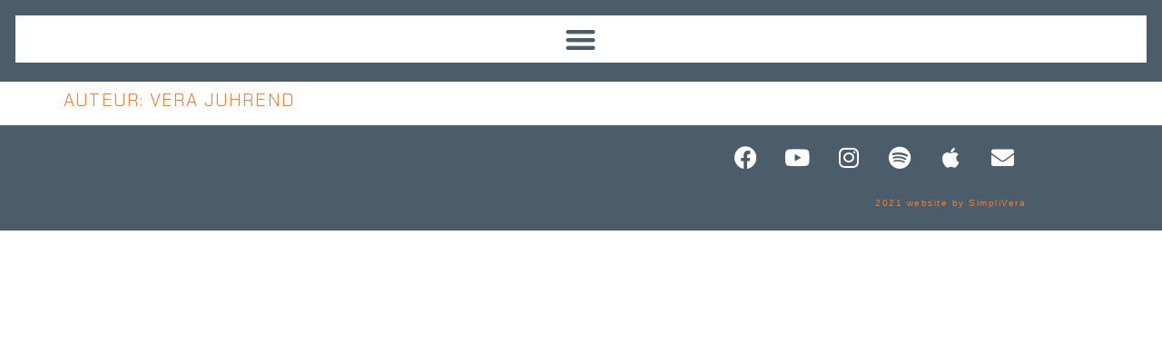

--- FILE ---
content_type: text/css
request_url: https://sommerhus.nl/wp-content/uploads/elementor/css/post-11.css?ver=1768581124
body_size: 543
content:
.elementor-kit-11{--e-global-color-primary:#4B5D6A;--e-global-color-secondary:#9FA3AC;--e-global-color-text:#353434;--e-global-color-accent:#EF7C38;--e-global-color-3b61d1c:#FFFFFF;--e-global-color-90d23e2:#A5A199;--e-global-typography-primary-font-family:"Oxanium";--e-global-typography-primary-font-size:60px;--e-global-typography-primary-font-weight:500;--e-global-typography-primary-line-height:1em;--e-global-typography-primary-letter-spacing:1.5px;--e-global-typography-secondary-font-family:"Be Vietnam";--e-global-typography-secondary-font-size:25px;--e-global-typography-secondary-font-weight:300;--e-global-typography-secondary-line-height:1.5em;--e-global-typography-secondary-letter-spacing:1.5px;--e-global-typography-text-font-family:"Be Vietnam";--e-global-typography-text-font-size:17px;--e-global-typography-text-font-weight:300;--e-global-typography-text-line-height:1.2em;--e-global-typography-text-letter-spacing:1.5px;--e-global-typography-accent-font-family:"Chakra Petch";--e-global-typography-accent-font-size:20px;--e-global-typography-accent-font-weight:300;--e-global-typography-accent-text-transform:uppercase;--e-global-typography-accent-letter-spacing:1.2px;--e-global-typography-fd70a5e-font-family:"Be Vietnam";--e-global-typography-fd70a5e-font-size:32px;--e-global-typography-fd70a5e-font-weight:bold;--e-global-typography-fd70a5e-line-height:1.2em;--e-global-typography-fd70a5e-letter-spacing:0.6px;color:var( --e-global-color-text );font-family:var( --e-global-typography-text-font-family ), Sans-serif;font-size:var( --e-global-typography-text-font-size );font-weight:var( --e-global-typography-text-font-weight );line-height:var( --e-global-typography-text-line-height );letter-spacing:var( --e-global-typography-text-letter-spacing );}.elementor-kit-11 e-page-transition{background-color:#FFBC7D;}.elementor-kit-11 a{color:var( --e-global-color-accent );}.elementor-kit-11 a:hover{color:var( --e-global-color-90d23e2 );}.elementor-kit-11 h1{color:var( --e-global-color-accent );font-family:var( --e-global-typography-accent-font-family ), Sans-serif;font-size:var( --e-global-typography-accent-font-size );font-weight:var( --e-global-typography-accent-font-weight );text-transform:var( --e-global-typography-accent-text-transform );letter-spacing:var( --e-global-typography-accent-letter-spacing );}.elementor-kit-11 h2{font-family:var( --e-global-typography-accent-font-family ), Sans-serif;font-size:var( --e-global-typography-accent-font-size );font-weight:var( --e-global-typography-accent-font-weight );text-transform:var( --e-global-typography-accent-text-transform );letter-spacing:var( --e-global-typography-accent-letter-spacing );}.elementor-kit-11 h3{color:var( --e-global-color-accent );font-family:"Chakra Petch", Sans-serif;font-size:20px;font-weight:300;text-transform:uppercase;letter-spacing:1.2px;}.elementor-kit-11 h4{color:var( --e-global-color-3b61d1c );font-family:"Be Vietnam", Sans-serif;font-size:17px;font-weight:300;line-height:1.2em;letter-spacing:1.4px;}.elementor-kit-11 h6{color:var( --e-global-color-3b61d1c );font-family:"Be Vietnam", Sans-serif;font-size:15px;font-weight:300;font-style:oblique;line-height:1.2em;letter-spacing:1.5px;}.elementor-section.elementor-section-boxed > .elementor-container{max-width:1140px;}.e-con{--container-max-width:1140px;}.elementor-widget:not(:last-child){margin-block-end:20px;}.elementor-element{--widgets-spacing:20px 20px;--widgets-spacing-row:20px;--widgets-spacing-column:20px;}{}h1.entry-title{display:var(--page-title-display);}@media(max-width:1024px){.elementor-kit-11{font-size:var( --e-global-typography-text-font-size );line-height:var( --e-global-typography-text-line-height );letter-spacing:var( --e-global-typography-text-letter-spacing );}.elementor-kit-11 h1{font-size:var( --e-global-typography-accent-font-size );letter-spacing:var( --e-global-typography-accent-letter-spacing );}.elementor-kit-11 h2{font-size:var( --e-global-typography-accent-font-size );letter-spacing:var( --e-global-typography-accent-letter-spacing );}.elementor-section.elementor-section-boxed > .elementor-container{max-width:1024px;}.e-con{--container-max-width:1024px;}}@media(max-width:767px){.elementor-kit-11{font-size:var( --e-global-typography-text-font-size );line-height:var( --e-global-typography-text-line-height );letter-spacing:var( --e-global-typography-text-letter-spacing );}.elementor-kit-11 h1{font-size:var( --e-global-typography-accent-font-size );letter-spacing:var( --e-global-typography-accent-letter-spacing );}.elementor-kit-11 h2{font-size:var( --e-global-typography-accent-font-size );letter-spacing:var( --e-global-typography-accent-letter-spacing );}.elementor-section.elementor-section-boxed > .elementor-container{max-width:767px;}.e-con{--container-max-width:767px;}}

--- FILE ---
content_type: text/css
request_url: https://sommerhus.nl/wp-content/uploads/elementor/css/post-463.css?ver=1768586389
body_size: 825
content:
.elementor-463 .elementor-element.elementor-element-7b12cf5{--display:flex;--min-height:90px;--flex-direction:row;--container-widget-width:initial;--container-widget-height:100%;--container-widget-flex-grow:1;--container-widget-align-self:stretch;--flex-wrap-mobile:wrap;--gap:10px 10px;--row-gap:10px;--column-gap:10px;--margin-top:0px;--margin-bottom:0px;--margin-left:0px;--margin-right:0px;--padding-top:1%;--padding-bottom:1%;--padding-left:1%;--padding-right:1%;--z-index:100;}.elementor-463 .elementor-element.elementor-element-7b12cf5:not(.elementor-motion-effects-element-type-background), .elementor-463 .elementor-element.elementor-element-7b12cf5 > .elementor-motion-effects-container > .elementor-motion-effects-layer{background-color:var( --e-global-color-primary );}.elementor-widget-nav-menu .elementor-nav-menu .elementor-item{font-family:var( --e-global-typography-primary-font-family ), Sans-serif;font-size:var( --e-global-typography-primary-font-size );font-weight:var( --e-global-typography-primary-font-weight );line-height:var( --e-global-typography-primary-line-height );letter-spacing:var( --e-global-typography-primary-letter-spacing );}.elementor-widget-nav-menu .elementor-nav-menu--main .elementor-item{color:var( --e-global-color-text );fill:var( --e-global-color-text );}.elementor-widget-nav-menu .elementor-nav-menu--main .elementor-item:hover,
					.elementor-widget-nav-menu .elementor-nav-menu--main .elementor-item.elementor-item-active,
					.elementor-widget-nav-menu .elementor-nav-menu--main .elementor-item.highlighted,
					.elementor-widget-nav-menu .elementor-nav-menu--main .elementor-item:focus{color:var( --e-global-color-accent );fill:var( --e-global-color-accent );}.elementor-widget-nav-menu .elementor-nav-menu--main:not(.e--pointer-framed) .elementor-item:before,
					.elementor-widget-nav-menu .elementor-nav-menu--main:not(.e--pointer-framed) .elementor-item:after{background-color:var( --e-global-color-accent );}.elementor-widget-nav-menu .e--pointer-framed .elementor-item:before,
					.elementor-widget-nav-menu .e--pointer-framed .elementor-item:after{border-color:var( --e-global-color-accent );}.elementor-widget-nav-menu{--e-nav-menu-divider-color:var( --e-global-color-text );}.elementor-widget-nav-menu .elementor-nav-menu--dropdown .elementor-item, .elementor-widget-nav-menu .elementor-nav-menu--dropdown  .elementor-sub-item{font-family:var( --e-global-typography-accent-font-family ), Sans-serif;font-size:var( --e-global-typography-accent-font-size );font-weight:var( --e-global-typography-accent-font-weight );text-transform:var( --e-global-typography-accent-text-transform );letter-spacing:var( --e-global-typography-accent-letter-spacing );}.elementor-463 .elementor-element.elementor-element-5d69120.elementor-element{--flex-grow:1;--flex-shrink:0;}.elementor-463 .elementor-element.elementor-element-5d69120{z-index:100;--nav-menu-icon-size:35px;}.elementor-463 .elementor-element.elementor-element-5d69120 .elementor-menu-toggle{margin-left:auto;background-color:var( --e-global-color-3b61d1c );border-width:4px;border-radius:0px;}.elementor-463 .elementor-element.elementor-element-5d69120 .elementor-nav-menu--dropdown a, .elementor-463 .elementor-element.elementor-element-5d69120 .elementor-menu-toggle{color:var( --e-global-color-3b61d1c );fill:var( --e-global-color-3b61d1c );}.elementor-463 .elementor-element.elementor-element-5d69120 .elementor-nav-menu--dropdown{background-color:var( --e-global-color-primary );}.elementor-463 .elementor-element.elementor-element-5d69120 .elementor-nav-menu--dropdown a:hover,
					.elementor-463 .elementor-element.elementor-element-5d69120 .elementor-nav-menu--dropdown a:focus,
					.elementor-463 .elementor-element.elementor-element-5d69120 .elementor-nav-menu--dropdown a.elementor-item-active,
					.elementor-463 .elementor-element.elementor-element-5d69120 .elementor-nav-menu--dropdown a.highlighted,
					.elementor-463 .elementor-element.elementor-element-5d69120 .elementor-menu-toggle:hover,
					.elementor-463 .elementor-element.elementor-element-5d69120 .elementor-menu-toggle:focus{color:var( --e-global-color-primary );}.elementor-463 .elementor-element.elementor-element-5d69120 .elementor-nav-menu--dropdown a:hover,
					.elementor-463 .elementor-element.elementor-element-5d69120 .elementor-nav-menu--dropdown a:focus,
					.elementor-463 .elementor-element.elementor-element-5d69120 .elementor-nav-menu--dropdown a.elementor-item-active,
					.elementor-463 .elementor-element.elementor-element-5d69120 .elementor-nav-menu--dropdown a.highlighted{background-color:var( --e-global-color-accent );}.elementor-463 .elementor-element.elementor-element-5d69120 .elementor-nav-menu--dropdown a.elementor-item-active{color:var( --e-global-color-90d23e2 );background-color:var( --e-global-color-primary );}.elementor-463 .elementor-element.elementor-element-5d69120 .elementor-nav-menu--dropdown .elementor-item, .elementor-463 .elementor-element.elementor-element-5d69120 .elementor-nav-menu--dropdown  .elementor-sub-item{font-family:"Oxanium", Sans-serif;font-size:60px;font-weight:500;letter-spacing:1.5px;}.elementor-463 .elementor-element.elementor-element-5d69120 .elementor-nav-menu--dropdown a{padding-top:25px;padding-bottom:25px;}.elementor-463 .elementor-element.elementor-element-5d69120 .elementor-nav-menu--main > .elementor-nav-menu > li > .elementor-nav-menu--dropdown, .elementor-463 .elementor-element.elementor-element-5d69120 .elementor-nav-menu__container.elementor-nav-menu--dropdown{margin-top:30px !important;}.elementor-463 .elementor-element.elementor-element-5d69120 div.elementor-menu-toggle{color:var( --e-global-color-primary );}.elementor-463 .elementor-element.elementor-element-5d69120 div.elementor-menu-toggle svg{fill:var( --e-global-color-primary );}.elementor-463 .elementor-element.elementor-element-5d69120 div.elementor-menu-toggle:hover, .elementor-463 .elementor-element.elementor-element-5d69120 div.elementor-menu-toggle:focus{color:var( --e-global-color-3b61d1c );}.elementor-463 .elementor-element.elementor-element-5d69120 div.elementor-menu-toggle:hover svg, .elementor-463 .elementor-element.elementor-element-5d69120 div.elementor-menu-toggle:focus svg{fill:var( --e-global-color-3b61d1c );}.elementor-463 .elementor-element.elementor-element-5d69120 .elementor-menu-toggle:hover, .elementor-463 .elementor-element.elementor-element-5d69120 .elementor-menu-toggle:focus{background-color:var( --e-global-color-primary );}.elementor-theme-builder-content-area{height:400px;}.elementor-location-header:before, .elementor-location-footer:before{content:"";display:table;clear:both;}@media(max-width:1024px){.elementor-463 .elementor-element.elementor-element-7b12cf5{--justify-content:flex-end;}.elementor-widget-nav-menu .elementor-nav-menu .elementor-item{font-size:var( --e-global-typography-primary-font-size );line-height:var( --e-global-typography-primary-line-height );letter-spacing:var( --e-global-typography-primary-letter-spacing );}.elementor-widget-nav-menu .elementor-nav-menu--dropdown .elementor-item, .elementor-widget-nav-menu .elementor-nav-menu--dropdown  .elementor-sub-item{font-size:var( --e-global-typography-accent-font-size );letter-spacing:var( --e-global-typography-accent-letter-spacing );}.elementor-463 .elementor-element.elementor-element-5d69120{--nav-menu-icon-size:36px;}}@media(max-width:767px){.elementor-463 .elementor-element.elementor-element-7b12cf5{--justify-content:flex-end;--align-items:flex-start;--container-widget-width:calc( ( 1 - var( --container-widget-flex-grow ) ) * 100% );--margin-top:0px;--margin-bottom:0px;--margin-left:0px;--margin-right:0px;}.elementor-widget-nav-menu .elementor-nav-menu .elementor-item{font-size:var( --e-global-typography-primary-font-size );line-height:var( --e-global-typography-primary-line-height );letter-spacing:var( --e-global-typography-primary-letter-spacing );}.elementor-widget-nav-menu .elementor-nav-menu--dropdown .elementor-item, .elementor-widget-nav-menu .elementor-nav-menu--dropdown  .elementor-sub-item{font-size:var( --e-global-typography-accent-font-size );letter-spacing:var( --e-global-typography-accent-letter-spacing );}.elementor-463 .elementor-element.elementor-element-5d69120.elementor-element{--flex-grow:1;--flex-shrink:0;}.elementor-463 .elementor-element.elementor-element-5d69120 .elementor-nav-menu--dropdown .elementor-item, .elementor-463 .elementor-element.elementor-element-5d69120 .elementor-nav-menu--dropdown  .elementor-sub-item{font-size:30px;}.elementor-463 .elementor-element.elementor-element-5d69120 .elementor-nav-menu--dropdown a{padding-top:25px;padding-bottom:25px;}}

--- FILE ---
content_type: text/css
request_url: https://sommerhus.nl/wp-content/uploads/elementor/css/post-481.css?ver=1768586398
body_size: 403
content:
.elementor-481 .elementor-element.elementor-element-5880e8af:not(.elementor-motion-effects-element-type-background), .elementor-481 .elementor-element.elementor-element-5880e8af > .elementor-motion-effects-container > .elementor-motion-effects-layer{background-color:var( --e-global-color-primary );}.elementor-481 .elementor-element.elementor-element-5880e8af{transition:background 0.3s, border 0.3s, border-radius 0.3s, box-shadow 0.3s;z-index:1;}.elementor-481 .elementor-element.elementor-element-5880e8af > .elementor-background-overlay{transition:background 0.3s, border-radius 0.3s, opacity 0.3s;}.elementor-481 .elementor-element.elementor-element-2aedf811{--grid-template-columns:repeat(0, auto);--icon-size:25px;--grid-column-gap:0px;--grid-row-gap:0px;}.elementor-481 .elementor-element.elementor-element-2aedf811 .elementor-widget-container{text-align:right;}.elementor-481 .elementor-element.elementor-element-2aedf811 .elementor-social-icon{background-color:var( --e-global-color-primary );}.elementor-481 .elementor-element.elementor-element-2aedf811 .elementor-social-icon i{color:var( --e-global-color-3b61d1c );}.elementor-481 .elementor-element.elementor-element-2aedf811 .elementor-social-icon svg{fill:var( --e-global-color-3b61d1c );}.elementor-481 .elementor-element.elementor-element-2aedf811 .elementor-social-icon:hover{background-color:var( --e-global-color-primary );}.elementor-481 .elementor-element.elementor-element-2aedf811 .elementor-social-icon:hover i{color:var( --e-global-color-accent );}.elementor-481 .elementor-element.elementor-element-2aedf811 .elementor-social-icon:hover svg{fill:var( --e-global-color-accent );}.elementor-widget-text-editor{font-family:var( --e-global-typography-text-font-family ), Sans-serif;font-size:var( --e-global-typography-text-font-size );font-weight:var( --e-global-typography-text-font-weight );line-height:var( --e-global-typography-text-line-height );letter-spacing:var( --e-global-typography-text-letter-spacing );color:var( --e-global-color-text );}.elementor-widget-text-editor.elementor-drop-cap-view-stacked .elementor-drop-cap{background-color:var( --e-global-color-primary );}.elementor-widget-text-editor.elementor-drop-cap-view-framed .elementor-drop-cap, .elementor-widget-text-editor.elementor-drop-cap-view-default .elementor-drop-cap{color:var( --e-global-color-primary );border-color:var( --e-global-color-primary );}.elementor-481 .elementor-element.elementor-element-34e9572{text-align:end;font-family:"Helvetica", Sans-serif;font-size:10px;font-weight:300;line-height:1.2em;letter-spacing:1.5px;color:var( --e-global-color-3b61d1c );}.elementor-theme-builder-content-area{height:400px;}.elementor-location-header:before, .elementor-location-footer:before{content:"";display:table;clear:both;}@media(max-width:1024px){.elementor-widget-text-editor{font-size:var( --e-global-typography-text-font-size );line-height:var( --e-global-typography-text-line-height );letter-spacing:var( --e-global-typography-text-letter-spacing );}}@media(max-width:767px){.elementor-widget-text-editor{font-size:var( --e-global-typography-text-font-size );line-height:var( --e-global-typography-text-line-height );letter-spacing:var( --e-global-typography-text-letter-spacing );}}